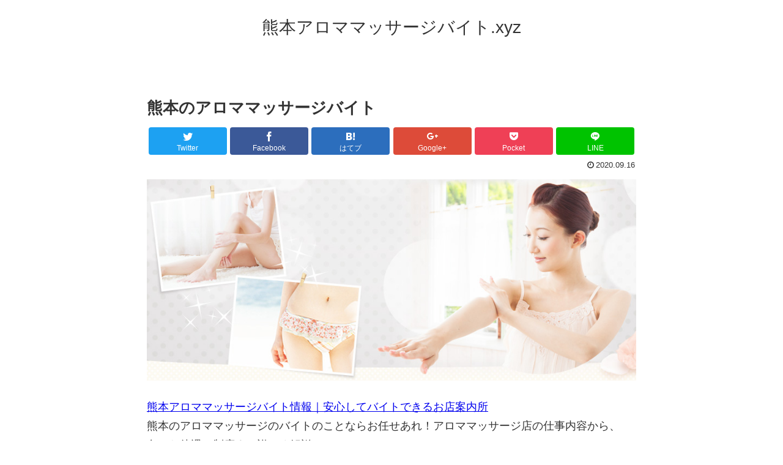

--- FILE ---
content_type: text/html; charset=UTF-8
request_url: https://xn--ccke4cm7c7a6c7fa2mzg6177d0f2a.xyz/
body_size: 10542
content:
<!doctype html>
<html lang="ja">

<head>
  
  
<meta charset="utf-8">

<meta http-equiv="X-UA-Compatible" content="IE=edge">

<meta name="HandheldFriendly" content="True">
<meta name="MobileOptimized" content="320">
<meta name="viewport" content="width=device-width, initial-scale=1"/>



<title>熊本アロママッサージバイト.xyz</title>
<link rel='dns-prefetch' href='//cdnjs.cloudflare.com' />
<link rel='dns-prefetch' href='//b.st-hatena.com' />
<link rel='dns-prefetch' href='//maxcdn.bootstrapcdn.com' />
<link rel='dns-prefetch' href='//s.w.org' />
<link rel="alternate" type="application/rss+xml" title="熊本アロママッサージバイト.xyz &raquo; フィード" href="https://xn--ccke4cm7c7a6c7fa2mzg6177d0f2a.xyz/feed/" />
<link rel="alternate" type="application/rss+xml" title="熊本アロママッサージバイト.xyz &raquo; コメントフィード" href="https://xn--ccke4cm7c7a6c7fa2mzg6177d0f2a.xyz/comments/feed/" />
<link rel='stylesheet' id='cocoon-style-css'  href='https://xn--ccke4cm7c7a6c7fa2mzg6177d0f2a.xyz/wp-content/themes/cocoon-master/style.css?ver=5.5.17&#038;fver=20200916073705' media='all' />
<style id='cocoon-style-inline-css'>
@media screen and (max-width:480px){.page-body{font-size:16px}}.main{width:860px}.sidebar{width:356px}@media screen and (max-width:1242px){ .wrap{width:auto}.main,.sidebar,.sidebar-left .main,.sidebar-left .sidebar{margin:0 .5%}.main{width:67%}.sidebar{padding:0 10px;width:30%}.entry-card-thumb{width:38%}.entry-card-content{margin-left:40%}}body::after{content:url(https://xn--ccke4cm7c7a6c7fa2mzg6177d0f2a.xyz/wp-content/themes/cocoon-master/lib/analytics/access.php?post_id=10&post_type=page);display:none}.column-narrow .content-in{width:860px}@media screen and (max-width:860px){.column-narrow .content-in{width:auto}}.toc-content,#toc-checkbox{display:none}#toc-checkbox:checked~.toc-content{display:block}.toc-title::after{content:'[開く]';margin-left:.5em;cursor:pointer;font-size:.8em}.toc-title:hover::after{text-decoration:underline}#toc-checkbox:checked+.toc-title::after{content:'[閉じる]'}
</style>
<link rel='stylesheet' id='font-awesome-style-css'  href='https://maxcdn.bootstrapcdn.com/font-awesome/4.7.0/css/font-awesome.min.css?ver=5.5.17' media='all' />
<link rel='stylesheet' id='icomoon-style-css'  href='https://xn--ccke4cm7c7a6c7fa2mzg6177d0f2a.xyz/wp-content/themes/cocoon-master/webfonts/icomoon/style.css?ver=5.5.17&#038;fver=20200916073705' media='all' />
<link rel='stylesheet' id='baguettebox-style-css'  href='https://xn--ccke4cm7c7a6c7fa2mzg6177d0f2a.xyz/wp-content/themes/cocoon-master/plugins/baguettebox/dist/baguetteBox.min.css?ver=5.5.17&#038;fver=20200916073705' media='all' />
<link rel='stylesheet' id='slick-theme-style-css'  href='https://xn--ccke4cm7c7a6c7fa2mzg6177d0f2a.xyz/wp-content/themes/cocoon-master/plugins/slick/slick-theme.css?ver=5.5.17&#038;fver=20200916073705' media='all' />
<link rel='stylesheet' id='cocoon-child-style-css'  href='https://xn--ccke4cm7c7a6c7fa2mzg6177d0f2a.xyz/wp-content/themes/cocoon-child-master/style.css?ver=5.5.17&#038;fver=20200916073721' media='all' />
<link rel='stylesheet' id='wp-block-library-css'  href='https://xn--ccke4cm7c7a6c7fa2mzg6177d0f2a.xyz/wp-includes/css/dist/block-library/style.min.css?ver=5.5.17&#038;fver=20200916073443' media='all' />
<link rel='shortlink' href='https://xn--ccke4cm7c7a6c7fa2mzg6177d0f2a.xyz/' />
<!-- Cocoon site icon -->
<link rel="icon" href="https://xn--ccke4cm7c7a6c7fa2mzg6177d0f2a.xyz/wp-content/themes/cocoon-master/images/site-icon32x32.png" sizes="32x32" />
<link rel="icon" href="https://xn--ccke4cm7c7a6c7fa2mzg6177d0f2a.xyz/wp-content/themes/cocoon-master/images/site-icon192x192.png" sizes="192x192" />
<link rel="apple-touch-icon" href="https://xn--ccke4cm7c7a6c7fa2mzg6177d0f2a.xyz/wp-content/themes/cocoon-master/images/site-icon180x180.png" />
<meta name="msapplication-TileImage" content="https://xn--ccke4cm7c7a6c7fa2mzg6177d0f2a.xyz/wp-content/themes/cocoon-master/images/site-icon270x270.png" />
<!-- Cocoon canonical -->
<link rel="canonical" href="https://xn--ccke4cm7c7a6c7fa2mzg6177d0f2a.xyz/">
<!-- Cocoon meta description -->
<meta name="description" content="熊本アロママッサージバイト情報｜安心してバイトできるお店案内所熊本のアロママッサージのバイトのことならお任せあれ！アロママッサージ店の仕事内容から、色々な待遇、制度まで詳しく解説！「新...">
<!-- Cocoon JSON-LD -->
<script type="application/ld+json">
{
  "@context": "https://schema.org",
  "@type": "Article",
  "mainEntityOfPage":{
    "@type":"WebPage",
    "@id":"https://xn--ccke4cm7c7a6c7fa2mzg6177d0f2a.xyz/"
  },
  "headline": "熊本のアロママッサージバイト",
  "image": {
    "@type": "ImageObject",
    "url": "https://xn--ccke4cm7c7a6c7fa2mzg6177d0f2a.xyz/wp-content/themes/cocoon-master/images/no-image-large.png",
    "width": 800,
    "height": 451
  },
  "datePublished": "2020-09-16T16:41:54+09:00",
  "dateModified": "2020-09-16T16:41:54+09:00",
  "author": {
    "@type": "Person",
    "name": "domainsell.tm"
  },
  "publisher": {
    "@type": "Organization",
    "name": "熊本アロママッサージバイト.xyz",
    "logo": {
      "@type": "ImageObject",
      "url": "https://xn--ccke4cm7c7a6c7fa2mzg6177d0f2a.xyz/wp-content/themes/cocoon-master/images/no-amp-logo.png",
      "width": 206,
      "height": 60
    }
  },
  "description": "熊本アロママッサージバイト情報｜安心してバイトできるお店案内所熊本のアロママッサージのバイトのことならお任せあれ！アロママッサージ店の仕事内容から、色々な待遇、制度まで詳しく解説！「新...…"
}
</script><!-- OGP -->
<meta property="og:type" content="article">
<meta property="og:description" content="熊本アロママッサージバイト情報｜安心してバイトできるお店案内所熊本のアロママッサージのバイトのことならお任せあれ！アロママッサージ店の仕事内容から、色々な待遇、制度まで詳しく解説！「新...">
<meta property="og:title" content="熊本アロママッサージバイト.xyz">
<meta property="og:url" content="https://xn--ccke4cm7c7a6c7fa2mzg6177d0f2a.xyz/">
<meta property="og:image" content="/img/header.jpg">
<meta property="og:site_name" content="熊本アロママッサージバイト.xyz">
<meta property="og:locale" content="ja_JP">
<meta property="article:published_time" content="2020-09-16T16:41:54+09:00" />
<meta property="article:modified_time" content="2020-09-16T16:41:54+09:00" />
<!-- /OGP -->
<!-- Twitter Card -->
<meta name="twitter:card" content="summary">
<meta name="twitter:description" content="熊本アロママッサージバイト情報｜安心してバイトできるお店案内所熊本のアロママッサージのバイトのことならお任せあれ！アロママッサージ店の仕事内容から、色々な待遇、制度まで詳しく解説！「新...">
<meta name="twitter:title" content="熊本アロママッサージバイト.xyz">
<meta name="twitter:url" content="https://xn--ccke4cm7c7a6c7fa2mzg6177d0f2a.xyz/">
<meta name="twitter:image" content="/img/header.jpg">
<meta name="twitter:domain" content="xn--ccke4cm7c7a6c7fa2mzg6177d0f2a.xyz">
<!-- /Twitter Card -->
<style>.recentcomments a{display:inline !important;padding:0 !important;margin:0 !important;}</style>


</head>

<body class="home page-template-default page page-id-10 front-top-page public-page page-body ff-yu-gothic fz-18px fw-400 column1 column-narrow hlt-center-logo-wrap ect-entry-card-wrap rect-entry-card-wrap column1-narrow no-sidebar scrollable-sidebar no-scrollable-main sidebar-right mblt-slide-in author-admin mobile-button-slide-in no-mobile-sidebar" itemscope itemtype="https://schema.org/WebPage">




<div id="container" class="container cf">
  <div id="header-container" class="header-container">
  <div class="header-container-in hlt-center-logo">
    <header id="header" class="header cf" itemscope itemtype="https://schema.org/WPHeader">

      <div id="header-in" class="header-in wrap cf" itemscope itemtype="https://schema.org/WebSite">

        <div class="tagline" itemprop="alternativeHeadline"></div>

        <div class="logo logo-header logo-text"><a href="https://xn--ccke4cm7c7a6c7fa2mzg6177d0f2a.xyz" class="site-name site-name-text-link" itemprop="url"><span class="site-name-text" itemprop="name about">熊本アロママッサージバイト.xyz</span></a></div>
        
      </div>

    </header>

    <!-- Navigation -->
<nav id="navi" class="navi cf" itemscope itemtype="https://schema.org/SiteNavigationElement">
  <div id="navi-in" class="navi-in wrap cf">
          </div><!-- /#navi-in -->
</nav>
<!-- /Navigation -->  </div><!-- /.header-container-in -->
</div><!-- /.header-container -->
  
  
  
  
  
  
  <div id="content" class="content cf">

    <div id="content-in" class="content-in wrap cf">

        <main id="main" class="main" itemscope itemtype="https://schema.org/Blog">


<article id="post-10" class="article post-10 page type-page status-publish hentry" itemscope="itemscope" itemprop="blogPost" itemtype="https://schema.org/BlogPosting">
  
      
      
      <header class="article-header entry-header">
        <h1 class="entry-title" itemprop="headline">
          熊本のアロママッサージバイト        </h1>

        
        
        <figure class="eye-catch display-none" itemprop="image" itemscope itemtype="https://schema.org/ImageObject">
   <img src="https://xn--ccke4cm7c7a6c7fa2mzg6177d0f2a.xyz/wp-content/themes/cocoon-master/screenshot.jpg" width="880" height="660" alt="">  <meta itemprop="url" content="https://xn--ccke4cm7c7a6c7fa2mzg6177d0f2a.xyz/wp-content/themes/cocoon-master/screenshot.jpg">
  <meta itemprop="width" content="880">
  <meta itemprop="height" content="660">
  </figure>
        <div class="sns-share ss-col-6 ss-high-and-low-lc bc-brand-color sbc-hide ss-top">
  
  <div class="sns-share-buttons sns-buttons">
          <a href="https://twitter.com/intent/tweet?text=%E7%86%8A%E6%9C%AC%E3%81%AE%E3%82%A2%E3%83%AD%E3%83%9E%E3%83%9E%E3%83%83%E3%82%B5%E3%83%BC%E3%82%B8%E3%83%90%E3%82%A4%E3%83%88&amp;url=https%3A%2F%2Fxn--ccke4cm7c7a6c7fa2mzg6177d0f2a.xyz%2F" class="share-button twitter-button twitter-share-button-sq" target="blank" rel="nofollow"><span class="social-icon icon-twitter"></span><span class="button-caption">Twitter</span><span class="share-count twitter-share-count"></span></a>
    
          <a href="//www.facebook.com/sharer/sharer.php?u=https%3A%2F%2Fxn--ccke4cm7c7a6c7fa2mzg6177d0f2a.xyz%2F&amp;t=%E7%86%8A%E6%9C%AC%E3%81%AE%E3%82%A2%E3%83%AD%E3%83%9E%E3%83%9E%E3%83%83%E3%82%B5%E3%83%BC%E3%82%B8%E3%83%90%E3%82%A4%E3%83%88" class="share-button facebook-button facebook-share-button-sq" target="blank" rel="nofollow"><span class="social-icon icon-facebook"></span><span class="button-caption">Facebook</span><span class="share-count facebook-share-count"></span></a>
    
          <a href="//b.hatena.ne.jp/entry/s/xn--ccke4cm7c7a6c7fa2mzg6177d0f2a.xyz/" class="share-button hatebu-button hatena-bookmark-button hatebu-share-button-sq" data-hatena-bookmark-layout="simple" title="熊本のアロママッサージバイト" target="blank" rel="nofollow"><span class="social-icon icon-hatena"></span><span class="button-caption">はてブ</span><span class="share-count hatebu-share-count"></span></a>
    
          <a href="//plus.google.com/share?url=https%3A%2F%2Fxn--ccke4cm7c7a6c7fa2mzg6177d0f2a.xyz%2F" onclick="javascript:window.open(this.href, '', 'menubar=no,toolbar=no,resizable=yes,scrollbars=yes,height=600,width=600');return false;" class="share-button google-plus-button google-plus-share-button-sq" target="blank" rel="nofollow"><span class="social-icon icon-googleplus"></span><span class="button-caption">Google+</span><span class="share-count googleplus-share-count"></span></a>
    
          <a href="//getpocket.com/edit?url=https://xn--ccke4cm7c7a6c7fa2mzg6177d0f2a.xyz/" class="share-button pocket-button pocket-share-button-sq" target="blank" rel="nofollow"><span class="social-icon icon-pocket"></span><span class="button-caption">Pocket</span><span class="share-count pocket-share-count"></span></a>
    
          <a href="//timeline.line.me/social-plugin/share?url=https%3A%2F%2Fxn--ccke4cm7c7a6c7fa2mzg6177d0f2a.xyz%2F" class="share-button line-button line-share-button-sq" target="_blank" rel="nofollow"><span class="social-icon icon-line"></span><span class="button-caption">LINE</span><span class="share-count line-share-count"></span></a>
    
  </div><!-- /.sns-share-buttons -->

</div><!-- /.sns-share -->


        <div class="date-tags">
  <span class="post-date"><time class="entry-date date published updated" datetime="2020-09-16T16:41:54+09:00" itemprop="datePublished dateModified">2020.09.16</time></span>
  </div>

         
        
        
      </header>

      <div class="entry-content cf" itemprop="mainEntityOfPage">
      <div id="wrapper" class="topmenubtnOff topAreaOff">
<div class="inner">
<div id="top">
<div class="inner">
<h1 id="logo"></h1>
</div>
</div>
<div id="headerbox">
<div id="header">
<p><img src="/img/header.jpg" alt="熊本アロママッサージバイト情報｜安心してバイトできるお店案内所" /></p>
<div id="headertxt">
<div class="title"><a href="/">熊本アロママッサージバイト情報｜安心してバイトできるお店案内所</a></div>
<div class="desc">熊本のアロママッサージのバイトのことならお任せあれ！アロママッサージ店の仕事内容から、色々な待遇、制度まで詳しく解説！</div>
</div>
</div>
</div>
</div>
</div>
<div class="inner">
<div id="column2">
<div id="contents">
<div id="layoutbox">
<div id="main">
<div id="main_container">
<div id="main_inner">
<div id="mainbox">
<div id="mainbox-inner">
<div class="inner">
<h3><span id="toc1">「新しいスタイルのソフトサービス風俗！」</span></h3>
<div id="text1">
<p class="txt-img"><img src="/img/mainimg.jpg" alt="熊本,アロママッサージ,バイト" /></p>
<p>&nbsp;</p>
<p>“アロマセラピー”(芳香療法)。女性の皆さんは一度は聞いたことがあると思います。植物から抽出されたそれぞれ独自の香りで身体と精神のバランスを整える“アロマセラピー” その効果を最も発揮できる『アロママッサージ』。<br />
実際にこのマッサージを受けた方も多いと思いますが今では男性の間でも最もリラックスできるマッサージとして広く人気を集めているんですよ！その『アロママッサージ』をメインに取り入れた新しい風俗が“アロマエステ”より過激になりつつあった今までの風俗とは全く反対のソフトサービスでお客様をおもてなし致します。<br />
最近、求人誌などでもよく目にする「脱がない・舐めない・触られない」というキャッチフレーズ、いわゆる『３ナイ風俗』の代表が“アロマエステ”なのです！！ 風俗のお仕事で最も気になる病気の心配。。その心配が一切ないのも“アロマエステ”の大きな魅力！キス・○ェラ・○股といったヘルスサービスがなく最後もハンドサービスでフィニッシュへと導きます。<br />
そんな働く女性に最も優しい“アロマエステ”。それは多忙な男性を中心にどんどん利用者が増えている“癒し系風俗”なのです！</p>
</div>
<h3><span id="toc2">アロマエステ〇〇とは？</span></h3>
<div id="text2">
<p>アロママッサージをメインに取り入れた”アロマエステ”。<br />
それを現在、主流のデリバリー（出張型）と融合させ出張型アロマエステのお店として誕生いたしました。<br />
「〇〇〇〇」は長年の間、着実にお客さまからの信頼と実績を重ねてまいりました。<br />
また、都内はもちろん、出張のためホテルへご宿泊される方など全国より多くの常連様にご利用頂いております。<br />
その為、今ではお仕事量も都内トップクラス。<br />
そして独自のシステムによりこちらも業界トップクラスの高バック率を実現しました。<br />
当店は皆さんに安心してお仕事していただけるよう会社法人にて運営、法律に遵守した新風営法届出済の優良店です。</p>
</div>
<h3><span id="toc3">病気の心配がありません！</span></h3>
<div id="text3">
<p>アロマエステのお仕事は女の子にとって最も安心できる「マッサージ」が主体のソフトサービスです。しかしお店によってサービス内容はさまざま。中でも、アロマエステ〇〇〇〇は最もソフトでスタンダードなエステサービスを提供しております。当店ではスムーズなご案内を行うためにお客様には事前にシャワーを浴びてお待ち頂きます。なので混浴はございません。接客中はランジェリースタイル。可能な子だけオプションでトップレスまではありますがオールヌードや受身は一切ナシ！もちろんお客様からのタッチもNGです。まず前半はアロマオイルを使った全身のマッサージを施します。マッサージに自身がなくても一生懸命な貴女にお客様はきっと喜んで頂けることでしょう。 そして最後は手のサービスとなりますので病気などの心配も無く安心してお仕事して頂けます。</p>
</div>
<h3><span id="toc4">多くの安心</span></h3>
<div id="text4" class="txt-colorback">
<div class="body">
<p>■優良法人経営<br />
当店は会社法人(株式会社)にて経営する優良グループ店です。もちろん実在する株式会社なので女の子のアリバイ対策にも万全！あなたが安心してお仕事して頂ける地盤を設けております。</p>
<p>&nbsp;</p>
<p>■講習について<br />
当店ではホテルのお部屋にて実際のシチュエーションを例え、女性講師によるマンツーマン指導で講習を行います。男子スタッフの介入は御座いません。</p>
<p>&nbsp;</p>
<p>■新風営法届出済み<br />
昨年より派遣型風俗店においては、新しい法律の施行により各種の条件が盛り込まれ改めて営業届出の提出が義務付けられました。当店でもこの法律に迅速に対応し東京都公安委員会より認可を受けています。</p>
<p>&nbsp;</p>
<p>■未経験の貴女へ<br />
裸にならない、責められない、そして手だけのサービスなので抵抗のあった風俗のお仕事も少しは気持ちがラクになるのではないでしょうか？ お仕事内容には女性スタッフが、お仕事環境には全スタッフがしっかりサポート致します。</p>
<p>&nbsp;</p>
<p>■ノルマ・罰金ナシ<br />
当店では指名や出勤などのノルマ、遅刻や当日欠勤などによる罰金制度、そしてお仕事時に掛かる雑費なども一切ありません。</p>
<p>&nbsp;</p>
<p>■お忙しい貴女へ<br />
日中は本業のお仕事がある方、学校や遊びも大事で忙しい貴女へ、週１日でも月１日からでも出勤が可能なので空いた時を利用してお仕事して頂けます。</p>
<p>&nbsp;</p>
<p>■完全全額日払い制<br />
雑費などの引かれる経費は一切無く、お仕事した分の手当てがその日のうちに全額お渡しします。毎日がお給料日！</p>
<p>&nbsp;</p>
<p>■アリバイ対策<br />
会社法人の当店はもちろん実在の株式会社なので、各種アリバイ対策も万全です。お店の電話とは別にちゃんとした会社の電話より対応可能なのでご安心下さいませ！</p>
</div>
</div>
<h3><span id="toc5">まずは不安を解消させるために面接に！</span></h3>
<div id="text5">
<p><img src="/img/sp_main_img.png" alt="熊本,アロママッサージ,バイト" /></p>
<p>&nbsp;</p>
<p>まずは不安を解消するため面接にお越しください。細かいところまでしっかりご質問いただき、一緒に不安を一つずつ消していきましょう。</p>
<p>&nbsp;</p>
<p>①事前にお問い合わせ<br />
未経験の方はもちろんのこと。経験の有る方でも知らないお店はやっぱり不安だと思います。この業界、やはりいろんなお店がありますからね･･･。でも当グループのスタッフは真面目！そして誠意を持ってご対応致します！！メールで簡単な質問も大歓迎。もちろんお電話も大歓迎！些細な事でも構いません。お気軽にお問い合わせ下さいませ♪</p>
<p>&nbsp;</p>
<p>②面接へ<br />
もっと詳しいことをしっかり確認したい時、面接といっても「お店の雰囲気を見てお話だけでも聞いてみたい」というのも全然ＯＫです！そこで納得されてから入店を希望して頂いて構いません♪お仕事内容の事、お給料の事などなど、気になること全部、お気軽にご質問下さいませ。誠意を持ってご説明させて頂きます！未経験の方もきっと安心して頂けると思います。</p>
<p>&nbsp;</p>
<p>③初出勤に向けて<br />
もっと詳しいことをしっかり確認したい時、面接といっても「お店の雰囲気を見てお話だけでも聞いてみたい」というのも全然ＯＫです！そこで納得されてから入店を希望して頂いて構いません♪お仕事内容の事、お給料の事などなど、気になること全部、お気軽にご質問下さいませ。誠意を持ってご説明させて頂きます！未経験の方もきっと安心して頂けると思います。</p>
</div>
<div id="text6">
<p>&nbsp;</p>
<p>デリヘル求人を熊本で探すなら！優良求人だけを探すコツ教熊本求人の関連記事はこちら</p>
<p>&nbsp;</p>
<p><a href="http://shofuso.jp/">熊本デリヘル求人人気ランキング｜時給高いバイト探すならここ！</a></p>
<p>&nbsp;</p>
<p><a href="http://xn--edk8azcf9629axw4asph42k.xyz/">熊本デリヘル求人情報｜実際に働いた女の子の口コミまとめ</a></p>
<p>&nbsp;</p>
<p><a href="http://xn--n8jr0b2lzmmdufj4654es04bd3xa.xyz/">熊本働きやすいデリヘル求人情報｜実技講習なし！雑費なしのデリヘル特集</a></p>
<p>&nbsp;</p>
<p><a href="http://xn--cckvbj6bwia7htf7290a0c9bpyljnp.xyz/">熊本アロママッサージ求人｜安心して働けるお店案内所</a></p>
<p>&nbsp;</p>
<p><a href="http://xn--eckrg5hpbb4k1b8644fjxva.xyz/">熊本人気のキャバクラバイト紹介！即日体入＆日払いのキャバクラ求人紹介</a></p>
<p>&nbsp;</p>
<p><a href="http://xn--ncke2h5c6a4829ap09a0riq2l.xyz/">熊本キャバクラ求人を見つけるなら｜働きやすい全額日払いやシフト自由などのキャバクラ情報</a></p>
<p>&nbsp;</p>
<p><a href="http://xn--ncke2h5c6az750e74iiti4o6e.xyz/">熊本キャバクラ派遣求人|熊本キャバクラ派遣コンパニオンの口コミ情報</a></p>
<p>&nbsp;</p>
<p><a href="http://xn--gmqx0a665c3uecshzp7d.xyz/">安心安全で高収入!熊本の風俗で働きたい女性の求人情報</a></p>
<p>&nbsp;</p>
<p><a href="http://xn--fdkr3ks16j9ymm8egtsvrt.xyz/">主婦おすすめ!熊本で自由で安全にお金を稼げるパート特集</a></p>
<p>&nbsp;</p>
<p><a href="http://xn--edk8azcf9629a2w4amphc3k.xyz/">デリヘル求人を熊本で探すなら！優良求人だけを探すコツ教えます</a></p>
<p>&nbsp;</p>
<p><a href="http://xn--eckfc8d0hmen5dv104b8y3c.xyz/">エンジェルライブで稼ごう!ライブチャットの求人情報はコチラ</a></p>
<p>&nbsp;</p>
<p><a href="http://xn--dckzcgqe4npc2g6290a8y3c.xyz/">チャットレディで高収入|安心・安全のライブチャット求人の見つけ方</a></p>
<p>&nbsp;</p>
<p><a href="http://xn--eckycgu1ezdtb9511c46ar29eec5b.xyz/">主婦の方におすすめ!空いた時間で手軽に稼ぐライブチャット求人</a></p>
<p>&nbsp;</p>
<p><a href="http://xn--eckg1cybk4a3g1czb4cu8962g8h0d.xyz/">ライブチャットで仕事するならマシェリがオススメ!ライブチャット求人!</a></p>
<p>&nbsp;</p>
<p><a href="http://xn--dmm-ti4bufma9azh4e8b3017c8bxd.xyz/">DMMのライブチャットで稼ごう!在宅高収入の求人情報</a></p>
<p>&nbsp;</p>
</div>
</div>
</div>
</div>
</div>
</div>
</div>
<div id="menu"></div>
</div>
</div>
</div>
<div id="btnbox">
<ul>
<li id="pagetop"><a href="#top">Page Top</a></li>
</ul>
</div>
<div id="footer">
<div class="inner">
<p>Copyright (C) 2016 熊本アロママッサージバイト情報｜安心してバイトできるお店案内所All Rights Reserved.</p>
</div>
</div>
</div>
      </div>

      
      <footer class="article-footer entry-footer">

        
        
        <div class="entry-categories-tags ctdt-two-rows">
  <div class="entry-categories"></div>
  <div class="entry-tags"></div>
</div>
        
        
        
        
        <div class="sns-share ss-col-3 bc-brand-color sbc-hide ss-bottom">
      <div class="sns-share-message">シェアする</div>
  
  <div class="sns-share-buttons sns-buttons">
          <a href="https://twitter.com/intent/tweet?text=%E7%86%8A%E6%9C%AC%E3%81%AE%E3%82%A2%E3%83%AD%E3%83%9E%E3%83%9E%E3%83%83%E3%82%B5%E3%83%BC%E3%82%B8%E3%83%90%E3%82%A4%E3%83%88&amp;url=https%3A%2F%2Fxn--ccke4cm7c7a6c7fa2mzg6177d0f2a.xyz%2F" class="share-button twitter-button twitter-share-button-sq" target="blank" rel="nofollow"><span class="social-icon icon-twitter"></span><span class="button-caption">Twitter</span><span class="share-count twitter-share-count"></span></a>
    
          <a href="//www.facebook.com/sharer/sharer.php?u=https%3A%2F%2Fxn--ccke4cm7c7a6c7fa2mzg6177d0f2a.xyz%2F&amp;t=%E7%86%8A%E6%9C%AC%E3%81%AE%E3%82%A2%E3%83%AD%E3%83%9E%E3%83%9E%E3%83%83%E3%82%B5%E3%83%BC%E3%82%B8%E3%83%90%E3%82%A4%E3%83%88" class="share-button facebook-button facebook-share-button-sq" target="blank" rel="nofollow"><span class="social-icon icon-facebook"></span><span class="button-caption">Facebook</span><span class="share-count facebook-share-count"></span></a>
    
          <a href="//b.hatena.ne.jp/entry/s/xn--ccke4cm7c7a6c7fa2mzg6177d0f2a.xyz/" class="share-button hatebu-button hatena-bookmark-button hatebu-share-button-sq" data-hatena-bookmark-layout="simple" title="熊本のアロママッサージバイト" target="blank" rel="nofollow"><span class="social-icon icon-hatena"></span><span class="button-caption">はてブ</span><span class="share-count hatebu-share-count"></span></a>
    
          <a href="//plus.google.com/share?url=https%3A%2F%2Fxn--ccke4cm7c7a6c7fa2mzg6177d0f2a.xyz%2F" onclick="javascript:window.open(this.href, '', 'menubar=no,toolbar=no,resizable=yes,scrollbars=yes,height=600,width=600');return false;" class="share-button google-plus-button google-plus-share-button-sq" target="blank" rel="nofollow"><span class="social-icon icon-googleplus"></span><span class="button-caption">Google+</span><span class="share-count googleplus-share-count"></span></a>
    
          <a href="//getpocket.com/edit?url=https://xn--ccke4cm7c7a6c7fa2mzg6177d0f2a.xyz/" class="share-button pocket-button pocket-share-button-sq" target="blank" rel="nofollow"><span class="social-icon icon-pocket"></span><span class="button-caption">Pocket</span><span class="share-count pocket-share-count"></span></a>
    
          <a href="//timeline.line.me/social-plugin/share?url=https%3A%2F%2Fxn--ccke4cm7c7a6c7fa2mzg6177d0f2a.xyz%2F" class="share-button line-button line-share-button-sq" target="_blank" rel="nofollow"><span class="social-icon icon-line"></span><span class="button-caption">LINE</span><span class="share-count line-share-count"></span></a>
    
  </div><!-- /.sns-share-buttons -->

</div><!-- /.sns-share -->

        <!-- SNSページ -->
<div class="sns-follow bc-brand-color fbc-hide">

    <div class="sns-follow-message">domainsell.tmをフォローする</div>
    <div class="sns-follow-buttons sns-buttons">

  
  
  
  
  
  
  
  
  
  
  
  
      <a href="//feedly.com/i/subscription/feed/https://xn--ccke4cm7c7a6c7fa2mzg6177d0f2a.xyz/feed/" class="follow-button feedly-button feedly-follow-button-sq" target="blank" title="feedlyで更新情報を購読" rel="nofollow"><span class="icon-feedly-logo"></span><span class="follow-count feedly-follow-count"></span></a>
  
      <a href="https://xn--ccke4cm7c7a6c7fa2mzg6177d0f2a.xyz/feed/" class="follow-button rss-button rss-follow-button-sq" target="_blank" title="RSSで更新情報をフォロー" rel="nofollow"><span class="icon-rss-logo"></span></a>
  
  </div><!-- /.sns-follow-buttons -->

</div><!-- /.sns-follow -->

        
        
        
        <div class="footer-meta">
  <div class="author-info">
    <a href="https://xn--ccke4cm7c7a6c7fa2mzg6177d0f2a.xyz/author/domainsell.tm/" class="author-link">
      <span class="post-author vcard author" itemprop="editor author creator copyrightHolder" itemscope itemtype="https://schema.org/Person">
        <span class="author-name fn" itemprop="name">domainsell.tm</span>
      </span>
    </a>
  </div>
</div>
        <!-- publisher設定 -->
                <div class="publisher" itemprop="publisher" itemscope itemtype="https://schema.org/Organization">
            <div itemprop="logo" itemscope itemtype="https://schema.org/ImageObject">
              <img src="https://xn--ccke4cm7c7a6c7fa2mzg6177d0f2a.xyz/wp-content/themes/cocoon-master/screenshot.jpg" width="880" height="660" alt="">
              <meta itemprop="url" content="https://xn--ccke4cm7c7a6c7fa2mzg6177d0f2a.xyz/wp-content/themes/cocoon-master/screenshot.jpg">
              <meta itemprop="width" content="880">
              <meta itemprop="height" content="660">
            </div>
            <div itemprop="name">熊本アロママッサージバイト.xyz</div>
        </div>
      </footer>

    </article>




          </main>

        <div id="sidebar" class="sidebar nwa cf" role="complementary">

  
	<aside id="search-2" class="widget widget-sidebar widget-sidebar-standard widget_search"><form class="search-box" method="get" action="https://xn--ccke4cm7c7a6c7fa2mzg6177d0f2a.xyz/">
  <input type="text" placeholder="サイト内を検索" name="s" class="search-edit">
  <button type="submit" class="search-submit"></button>
</form></aside><aside id="recent-comments-2" class="widget widget-sidebar widget-sidebar-standard widget_recent_comments"><h3 class="widget-sidebar-title widget-title">最近のコメント</h3><ul id="recentcomments"></ul></aside>
  
    <div id="sidebar-scroll" class="sidebar-scroll">
    <aside id="archives-2" class="widget widget-sidebar widget-sidebar-scroll widget_archive"><h3 class="widget-sidebar-scroll-title widget-title">アーカイブ</h3>
			<ul>
							</ul>

			</aside><aside id="categories-2" class="widget widget-sidebar widget-sidebar-scroll widget_categories"><h3 class="widget-sidebar-scroll-title widget-title">カテゴリー</h3>
			<ul>
				<li class="cat-item-none">カテゴリーなし</li>			</ul>

			</aside><aside id="meta-2" class="widget widget-sidebar widget-sidebar-scroll widget_meta"><h3 class="widget-sidebar-scroll-title widget-title">メタ情報</h3>
		<ul>
						<li><a href="https://xn--ccke4cm7c7a6c7fa2mzg6177d0f2a.xyz/wp-login.php">ログイン</a></li>
			<li><a href="https://xn--ccke4cm7c7a6c7fa2mzg6177d0f2a.xyz/feed/">投稿フィード</a></li>
			<li><a href="https://xn--ccke4cm7c7a6c7fa2mzg6177d0f2a.xyz/comments/feed/">コメントフィード</a></li>

			<li><a href="https://ja.wordpress.org/">WordPress.org</a></li>
		</ul>

		</aside>  </div>
  
</div>

      </div>

    </div>

    
    
    <footer id="footer" class="footer footer-container nwa" itemscope itemtype="https://schema.org/WPFooter">

      <div id="footer-in" class="footer-in wrap cf">

        
        
        <div class="footer-bottom fdt-logo fnm-text-width cf">
  <div class="footer-bottom-logo">
    <div class="logo logo-footer logo-text"><a href="https://xn--ccke4cm7c7a6c7fa2mzg6177d0f2a.xyz" class="site-name site-name-text-link" itemprop="url"><span class="site-name-text" itemprop="name about">熊本アロママッサージバイト.xyz</span></a></div>  </div>

  <div class="footer-bottom-content">
     <nav id="navi-footer" class="navi-footer">
  <div id="navi-footer-in" class="navi-footer-in">
      </div>
</nav>
    <div class="source-org copyright">© 2026 熊本アロママッサージバイト.xyz.</div>
  </div>

</div>
      </div>

    </footer>

  </div>

  <div id="go-to-top" class="go-to-top">
      <a class="go-to-top-button go-to-top-common go-to-top-hide go-to-top-button-icon-font"><span class="fa fa-angle-double-up"></span></a>
  </div>

  
  
<div class="mobile-menu-buttons">
  

  <!-- ホームボタン -->
  <div class="home-menu-button menu-button">
    <a href="https://xn--ccke4cm7c7a6c7fa2mzg6177d0f2a.xyz">
      <div class="home-menu-icon menu-icon"></div>
      <div class="home-menu-caption menu-caption">ホーム</div>
    </a>
  </div>

  <!-- 検索ボタン -->
      <!-- 検索ボタン -->
    <div class="search-menu-button menu-button">
      <input id="search-menu-input" type="checkbox" class="display-none">
      <label id="search-menu-open" class="menu-open" for="search-menu-input">
        <span class="search-menu-icon menu-icon"></span>
        <span class="search-menu-caption menu-caption">検索</span>
      </label>
      <label class="display-none" id="search-menu-close" for="search-menu-input"></label>
      <div id="search-menu-content" class="search-menu-content">
        <form class="search-box" method="get" action="https://xn--ccke4cm7c7a6c7fa2mzg6177d0f2a.xyz/">
  <input type="text" placeholder="サイト内を検索" name="s" class="search-edit">
  <button type="submit" class="search-submit"></button>
</form>      </div>
    </div>
  

    <!-- トップボタン -->
  <div class="top-menu-button menu-button">
    <a class="go-to-top-common top-menu-a">
      <div class="top-menu-icon menu-icon"></div>
      <div class="top-menu-caption menu-caption">トップ</div>
    </a>
  </div>

    <!-- サイドバーボタン -->
    <div class="sidebar-menu-button menu-button">
      <input id="sidebar-menu-input" type="checkbox" class="display-none">
      <label id="sidebar-menu-open" class="menu-open" for="sidebar-menu-input">
        <span class="sidebar-menu-icon menu-icon"></span>
        <span class="sidebar-menu-caption menu-caption">サイドバー</span>
      </label>
      <label class="display-none" id="sidebar-menu-close" for="sidebar-menu-input"></label>
      <div id="sidebar-menu-content" class="sidebar-menu-content menu-content">
        <label class="sidebar-menu-close-button menu-close-button" for="sidebar-menu-input"></label>
        <div class="sidebar nwa cf" role="complementary">

  
	<aside class="widget widget-sidebar widget-sidebar-standard widget_search"><form class="search-box" method="get" action="https://xn--ccke4cm7c7a6c7fa2mzg6177d0f2a.xyz/">
  <input type="text" placeholder="サイト内を検索" name="s" class="search-edit">
  <button type="submit" class="search-submit"></button>
</form></aside><aside class="widget widget-sidebar widget-sidebar-standard widget_recent_comments"><h3 class="widget-sidebar-title widget-title">最近のコメント</h3><ul></ul></aside>
  
    <div class="sidebar-scroll">
    <aside class="widget widget-sidebar widget-sidebar-scroll widget_archive"><h3 class="widget-sidebar-scroll-title widget-title">アーカイブ</h3>
			<ul>
							</ul>

			</aside><aside class="widget widget-sidebar widget-sidebar-scroll widget_categories"><h3 class="widget-sidebar-scroll-title widget-title">カテゴリー</h3>
			<ul>
				<li class="cat-item-none">カテゴリーなし</li>			</ul>

			</aside><aside class="widget widget-sidebar widget-sidebar-scroll widget_meta"><h3 class="widget-sidebar-scroll-title widget-title">メタ情報</h3>
		<ul>
						<li><a href="https://xn--ccke4cm7c7a6c7fa2mzg6177d0f2a.xyz/wp-login.php">ログイン</a></li>
			<li><a href="https://xn--ccke4cm7c7a6c7fa2mzg6177d0f2a.xyz/feed/">投稿フィード</a></li>
			<li><a href="https://xn--ccke4cm7c7a6c7fa2mzg6177d0f2a.xyz/comments/feed/">コメントフィード</a></li>

			<li><a href="https://ja.wordpress.org/">WordPress.org</a></li>
		</ul>

		</aside>  </div>
  
</div>
        <!-- <label class="sidebar-menu-close-button menu-close-button" for="sidebar-menu-input"></label> -->
      </div>
    </div>
  </div>



  <script src='https://xn--ccke4cm7c7a6c7fa2mzg6177d0f2a.xyz/wp-includes/js/jquery/jquery.js?ver=1.12.4-wp&#038;fver=20200821034102' id='jquery-core-js'></script>
<script src='//cdnjs.cloudflare.com/ajax/libs/jquery-migrate/1.4.1/jquery-migrate.min.js?ver=1.4.1' id='jquery-migrate-js'></script>
<script src='https://xn--ccke4cm7c7a6c7fa2mzg6177d0f2a.xyz/wp-content/themes/cocoon-master/plugins/baguettebox/dist/baguetteBox.min.js?ver=5.5.17&#038;fver=20200916073705' id='baguettebox-js-js'></script>
<script id='baguettebox-js-js-after'>
(function($){baguetteBox.run(".entry-content")})(jQuery);
</script>
<script src='https://xn--ccke4cm7c7a6c7fa2mzg6177d0f2a.xyz/wp-content/themes/cocoon-master/plugins/stickyfill/dist/stickyfill.min.js?ver=5.5.17&#038;fver=20200916073705' id='stickyfill-js-js'></script>
<script src='https://xn--ccke4cm7c7a6c7fa2mzg6177d0f2a.xyz/wp-content/themes/cocoon-master/plugins/slick/slick.min.js?ver=5.5.17&#038;fver=20200916073705' id='slick-js-js'></script>
<script id='slick-js-js-after'>
(function($){$(".carousel-content").slick({dots:!0,autoplaySpeed:5000,infinite:!0,slidesToShow:6,slidesToScroll:6,responsive:[{breakpoint:1240,settings:{slidesToShow:5,slidesToScroll:5}},{breakpoint:1030,settings:{slidesToShow:4,slidesToScroll:4}},{breakpoint:768,settings:{slidesToShow:3,slidesToScroll:3}},{breakpoint:480,settings:{slidesToShow:2,slidesToScroll:2}}]})})(jQuery);
</script>
<script src='https://xn--ccke4cm7c7a6c7fa2mzg6177d0f2a.xyz/wp-includes/js/comment-reply.min.js?ver=5.5.17&#038;fver=20210415042353' id='comment-reply-js'></script>
<script src='https://xn--ccke4cm7c7a6c7fa2mzg6177d0f2a.xyz/wp-content/themes/cocoon-master/javascript.js?ver=5.5.17&#038;fver=20200916073705' id='cocoon-js-js'></script>
<script src='//b.st-hatena.com/js/bookmark_button.js?ver=5.5.17' id='st-hatena-js-js'></script>
<script src='https://xn--ccke4cm7c7a6c7fa2mzg6177d0f2a.xyz/wp-content/themes/cocoon-child-master/javascript.js?ver=5.5.17&#038;fver=20200916073721' id='cocoon-child-js-js'></script>

      

  
  
  
</body>

</html>
